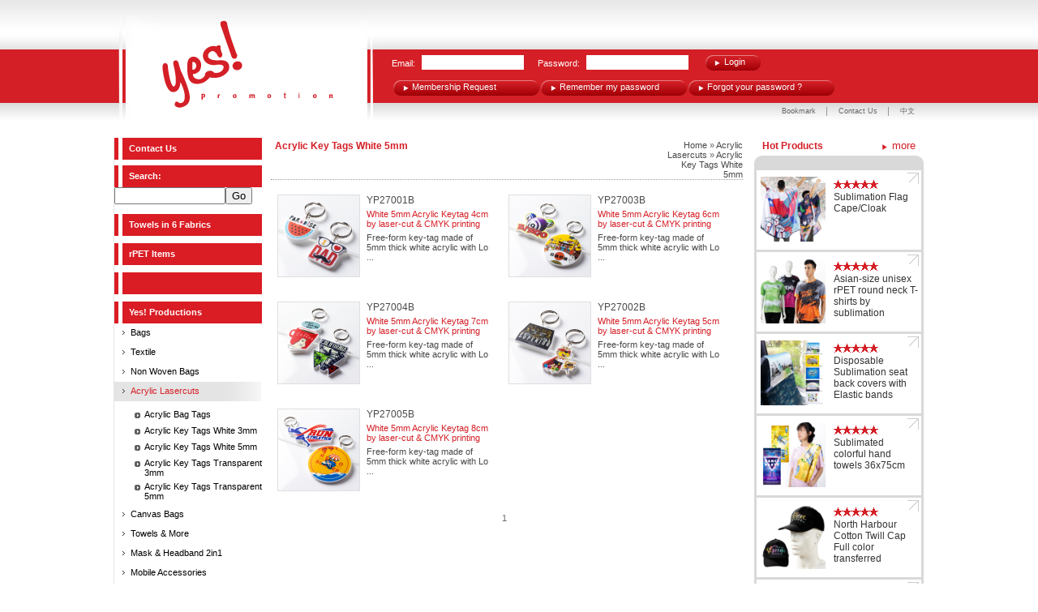

--- FILE ---
content_type: text/html
request_url: http://www.yespromotion.com/categories-538.html
body_size: 68804
content:
 <!DOCTYPE html PUBLIC "-//W3C//DTD XHTML 1.0 Transitional//EN" "http://www.w3.org/TR/xhtml1/DTD/xhtml1-transitional.dtd">
<html xmlns="http://www.w3.org/1999/xhtml">
<head>

<meta http-equiv="Content-Type" content="text/html; charset=utf-8" />
<title>Yes! Promotional Merchandise Express</title>
<link href="css/css.css" rel="stylesheet" type="text/css" />
<link href="css/main.css" rel="stylesheet" type="text/css" />
</head>

<body>
<div id="PageBody"><!--Top Start-->
	<div id="Top">
	<div id="Logo">
		<a href="index" class="Yeslogo" title="Yes! Sublimation Specialist"></a>
	</div>
	<!--Menu Start-->
	<div id="Menu">
		<script src="Scripts/AC_RunActiveContent.js" type="text/javascript"></script>
		<script type="text/javascript" src="js/runtime.js"></script>
		<script>
      swiffyobject = {"internedStrings":["::::::",":::::3f",":::::0h","::::0d30c","::::0d0d",":::::90b",":::::G","::::280D8M",":::::5d",":::::8b",":::::C",":::::2d",":::::Y",":::::T",":0x8h5n3v1s7p6k3k3s8h7p6l3t7m1s",":9w1s2z",":::::1j",":::::j",":::::m","htZmik2CCnnFnaCJk",":::::4p",":::::4j","Hi-Res. Pictures","New Items",":::::0c",":9w1s2z3k5m6l1s11c","Contact Us",":3v4s3t6l2s7p6l3k4w","dqkeA6Cqr","e7bAePbn6Cqr","About Us",":9u9s4s3t6l3k4w",":::::6p","lln8Ci7bLfe",":::::7v",":::::7d",":::::8v","::::280D3M",":::::8c"],"tags":[{"id":1,"height":149,"width":1,"data":"[data-uri]","type":8},{"bounds":[{"ymin":-220,"ymax":2760,"xmin":-106,"xmax":13754}],"id":2,"fillstyles":[{"transform":"08263424i::45184l6J0V","bitmap":1,"type":6}],"paths":[{"fill":0,"data":[":6J0Va:980ba860m:a:980Bc"]}],"flat":true,"type":1},{"id":2,"matrix":0,"type":3,"depth":1},{"id":3,"glyphs":[{"unicode":" ","data":"","advance":5120},{"unicode":"!","data":":910b890Na80b790ja00q:a0z790Jc:40U780la:10ua40t:a:10Uc","advance":4800},{"unicode":"-","data":":30o420Ga:10ra240f:a:10Rc","advance":8800},{"unicode":".","data":":30y850Ba:850ba90w:a:850Bc","advance":4950},{"unicode":"A","data":":950f160Ma10z310ga230E:a20z310Gc:70L30Qa420E890na10t:a60n150Da440f:a60n150da10u:a420E890Nc","advance":16040},{"unicode":"C","data":":450h160Ob40P:980B10eb50M10e00W80nb80I00j00O50xb20E50n20E290cb:40s40e410cb40e60n00o10xb80i70i10w30nb20m50d940b50db60h:80o0Mb10g0N20m30Cb20g0W70k40Db40d0U90i50Da:20Wa0N:b90J80i40W70nb50L90d80Z90db40J:70S50Cb40I60C40P00Kb70F10G90J40Rb30D30K30D700Bb:00O90c40Zb80c50K70j00Sb10g70G20p30Kb00i70C30t70Cb80m:90y70db10l70d40x00oa0o:a:50Wb60N30G50Z20Jb00L90B00X90Bc","advance":14910},{"unicode":"E","data":":00t890Na:890na810i:a:60Qa830G:a:530Ea830g:a:60Qa830G:a:080Da830g:a:60Qc","advance":12370},{"unicode":"F","data":":00t890Na:890na80s:a:170Ga470f:a:60Qa470F:a:200Da530g:a:60Qc","advance":12070},{"unicode":"H","data":":00t890Na:890na80s:a:290Ga430g:a:290ga80s:a:890Na80S:a:840ea430G:a:840Ec","advance":13950},{"unicode":"I","data":":70m890Na:20oa50s:a:850ka50S:a:20oa880e:a:20Oa50S:a:850Ka50s:a:20Oc","advance":8440},{"unicode":"L","data":":00t890Na:890na420i:a:60Qa440G:a:130Mc","advance":11980},{"unicode":"M","data":":00t890Na:890na50r:a:830La110d730ha80k:a140d730Ha:830la80s:a:890Na750B:a840C290ha970C290Hc","advance":15820},{"unicode":"N","data":":00t890Na:890na50r:a:320Ma060g320ma50x:a:890Na50R:a:160la440F160Lc","advance":13920},{"unicode":"O","data":":070h490Mb50v:550c80ob00m70o00m470db:930b10M490db20M50o540C50ob20V:540C50Ob20M60O20M490Db:900B00m470Db90l80O560c80Oc:J10Qb40O:840B20eb10M20e90U00ob20I30j00N80xb80D40n80D260cb:50r90d290cb80d40n80m30xb00i90i90u10ob80l20e850b20eb10p:870b10Eb50l10E70u20Ob90h70I90m20Xb90d60N90d300Cb:40R80D290Cb90D50N00N50Xb90H70I60U90Nb80L30E880B30Ec","advance":16390},{"unicode":"P","data":":940e190Mb40i:60o0nb10f0m90j40db50e60c20h30ib70b70e70b40mb:60f0S90kb0T30e70F10jb70D70d20L90fb50G0u50S0ua70P:a:950Ec:80S00Qa:890na80s:a:550Ea80s:b00p:50z80Cb50j90C20r60Kb20f20F70i60Nb40c50H40c40Rb:00M60D50Ub70D50H20M20Nb20G80D50P00Gb30I0W70V0Wc","advance":12300},{"unicode":"R","data":":310f190Mb00h:90m0lb90e0k20j00db20e40c50g40hb0v90d0v30kb:40h0U90mb0V40e70F60ib90D50d90K20fb00G0p40P0pa00T:a:620Ec:80S00Qa:890na80s:a:920Ea790b:a980d920ea70y:a600E510Fb20n50E30v30Pb10h90J10h700Bb:90K50D60Sb60D80G70L90Lb20G50D20P20Fb00I0R50V0Rc","advance":14880},{"unicode":"S","data":":020g160Ob30X:010D00lb80O90k80O060cb:30p60i50zb50i10j930b30nb80i0t60r30cb70h0m20p30cb90i0z80n30gb80d70d80d60nb:50k20J40rb30J90f870B90fb00M:780B10Eb80N10E10Z50Na0N:a:80xb30m90e20z90hb80l00c890b00cb00o:70y60Cb60j60C60r00Jb30g90E40k40Nb00d50H00d20Qb:00P40H90Xb40H90H00Y30Mb20H0U00T10Db80K0T20R40Cb10L80B90P10Hb80D30E80D60Nb:40J70i00Qb60i60F50y60Fb50n:840b80db80m70d30v90ka0n:a:40Wb10J40D20W40Gb10M00C880B00Cc","advance":14040},{"unicode":"U","data":":80q890Na:910hb:90p60c850bb50c60k60k80sb10g20g50q90jb40j70c40x70cb70m:00x50Cb30j50C00r10Kb10h00H70k00Tb50c10L50c830Ba:910Ha80S:a:060ib:90j0P30rb0Q30g60E00mb50D60f00L90ib50G20c20R20cb60J:10R30Cb60G30C00L80Ib90C70E50E70Lb0Q00G0Q10Sa:010Ic","advance":13990},{"unicode":"W","data":":20i890Na940c890na80u:a060c360La130c360la30v:a870c890Na40S:a110C500la110C500La10T:a080C380la130C380Lc","advance":20970},{"unicode":"Y","data":":0f890Na260e570ha:320fa80s:a:530Fa240e360Ha10U:a110D660fa070D660Fc","advance":15040},{"unicode":"a","data":":660h860Ea:110cb00G40e20O30ib20H80c10R80cb90K:70Q80Db80E90D80E50Nb:50H00e30Mb00e90D10m20Gb80f0S50r90Bb60k0J20t0Oc:990B580Eb10J:50T0rb40J0r90O30ca:10sa0j:b70i70C80r60Eb10i0T50p0Tb10f:70k0hb60e0h60i10cb20d0x50f60fb0v20d0v60ja:90bb40P0h070C0xb30N0p50X10fb10J50d50O40lb50E80g50E50tb:50o50j50yb50j00j60y00jb20h:30n0Ob10f0P80j90Cb00d0R30h80Db20d10C70f80Da:90ka70r:a:580Gb:80J30C10Rb30C30G60I90Kb40F70D10O60Fb80H0T60T0Tc","advance":12050},{"unicode":"b","data":":950f690Ib70n:30u40jb60f30j60f030cb:90u80H220cb90H20j50X20jb30G:00M0Nb80E0N80M00Ea:400Fb20g60E60o10Ib40h60C60p60Cc:100E870Ea:560oa60q:a0l20Eb90f80c00n10fb10g0v60p0vb20j:70r90Cb50h00D60o90Kb70f60G70j80Rb90c20K90c20Yb:770B40K290Db50K20O130C20Ob10K:00T20db90H10d80P60ja:560Ec","advance":12390},{"unicode":"c","data":":530f430Kb70X:970C60ob10O60o10O300db:70n00d70yb00d00k30k20rb20g20g30q80jb10j50c20v50cb50i:00r0Yb40h0Y80q00Ga:70Ta0J:b0U0q70E10db60C0w70G40db70D0x60J90cb90E0o60K0ob40P:40Y80Jb10I90J10I110Cb:80T30i150Cb20i80J20y80Jb70h:90q60cb10i60c70q30ja0j:a:90Tb70G90C90P60Fb30I70B90R70Bc","advance":11620},{"unicode":"d","data":":360f760Ib10g:10m0mb00f0m60m70da:410fb10G60e30O20ib20H50c20P50cb00O:80U30Jb80F40J80F030Cb:20T80h120Cb80h00K60x00Kc:70z800Ea:840db50G90C30N70Eb80F0S60O0Sb70I:70R00db10I00d90O60kb90F80g90J90rb10D10k10D30yb:730b80k270db70k40o170c40ob30j:10s90Cb80h90C90p90Ja:70ka80r:a:560Oc","advance":12390},{"unicode":"e","data":":390f930Ib00o:40v10hb30g10h40g90va400F:b0l20M20j10Vb90h90H00x90Hc:0j50Ob40X:930C10pb00O10p00O350db:770b60o280db60o00o340d00ob90j:80t70Bb90i70B40s70Fa:50Ta0J:b90D40d40P00ib60K50d00W50db60H:70O0Xb20G0X40L20Gb40E90D50H50Lb10C70G10C00Ra230h:a:20Jb:30X20L750Cb30L20M490C20Mc","advance":12700},{"unicode":"f","data":":800e660Ob70R:860B70jb90I60j90I050ca:70ca70L:a:80oa70l:a:590ia80r:a:590Ia330c:a:80Oa390C:a:80Cb:00N50e30Sb40e40E50q40Eb80c:80h0jb00e0i10h0ra0j:a:20Qb20D0H20I0Nb10E0F40K0Fc","advance":9740},{"unicode":"g","data":":350f790Ib40f:90l0ob40f0n90m80da:090fb90F30e10O50hb30H10c50P10cb30O:90U70Ib60F70I60F850Bb:80S90h020Cb90h40J40x40Jc:30C90Pb20I:50R00db30I90c80O00kb00G60g00K10rb10D40j10D80xb:30z80k080db70k40n170c40nb00l:80s30Cb70g40C20p20Ja:20jb:80f0O30lb0O50e00E40ib50C10d80I40fb30F0w90O0wb00J:00T0Zb00J70B60N50Da0J:a:20sb20h0w70p60cb40h0l30q0lb80z:970c30Mb90l30M90l170Da:900Ia60Q:a0L80db30G00D80M90Eb60F0T30P0Tc","advance":12390},{"unicode":"h","data":":50r560Oa:560oa80r:a:340Hb70g90E10p70Ib40h80C10p80Cb50g:20l0ub70d0t20g20fb0x80c30c60jb0i70f0i40na:360fa80r:a:250Gb:50T50I140Cb50I90J760B90Jb90I:30S10db40I10d20R40ka:630Ec","advance":11900},{"unicode":"i","data":":50q990Na:50sa20u:a:50Sc:00T820ca:170ka80r:a:170Kc","advance":4680},{"unicode":"l","data":":70r560Oa:560oa80r:a:560Oc","advance":4440},{"unicode":"m","data":":350g480Kb90I:60R10db80H10d60Q40ka:40La80R:a:170ka80r:a:340Hb70g90E50o70Ib70g80C40o80Cb10h:40l0vb30d0u60f40fb0u00d80b70jb0f60f0f00na:360fa80r:a:150Gb:00CT00FbT10C0E40Eb90g10F80o00Jb90g00D80o00Db10h:40l0vb30d0v60f50fb0u00d80b70jb0f70f0f90ma:360fa80r:a:250Gb:00T70H110Cb80H20K720B20Kb70J:10T30db40I20d80T80mb90C50H80K30Mb00H80D40S80Dc","advance":18860},{"unicode":"n","data":":480g480Kb90I:30S10db40I10d20R40ka:40La80R:a:170ka80r:a:340Hb70g90E10p70Ib40h80C10p80Cb50g:20l0ub70d0t20g20fb0x80c30c60jb0i70f0i40na:360fa80r:a:250Gb:50T50I140Cb50I90J760B90Jc","advance":11900},{"unicode":"o","data":":220f860Ib10o:60w60jb50h50j50h220cb:20u50H200cb60H70j60W70jb20O:70W80Jb50H90J50H190Cb:70U50h220Cb40h60J70w60Jc::20Pb70W:760C90ob00N80o00N310db:730b00n310db90m80o760c80ob50w:750c80Ob00n80O00n310Db:730B00N310Db00N90O750C90Oc","advance":12870},{"unicode":"p","data":":930f690Ib30n:20u00jb90f00j90f020cb:80t80H140cb80H60j50X60jb30G:00M0Mb80E0M80M90Da:330Fb50g70E70o20Ib20h50C30p50Cc:80d90Qb60J:90S30db40I20d90P50ja:70Ka80R:a:290oa80r:a:680Db30g00d40n90eb00g0s70o0sb00j:00s00Db90h10D50o50Kb10g80G00k00Sb90c30K90c90Xb:710B20K230Db30K30O150C30Oc","advance":12390},{"unicode":"r","data":":50r170Ka:170ka80r:a:930Gb50g10F60o90Ib10h90C80p90Cb40e:40i0eb90c0d10h0na0j:a:30Sb40D0G60F0Ib0V0C10G0Cb90H:40Q80cb60H70c80S70la:50Pc","advance":9530},{"unicode":"s","data":":660e440Kb70J:30S80bb70H70b30N40gb80E80d60H90jb90B10f90B00mb:00k20f60rb10f50g80t40kb30e0n80k0zb40f0l40j0ub80j0x60n80eb80c40c80c00jb:60h00G60lb00G00d40S00db00J:90T90Cb90J00D80S70Ja0J:a:10ub00g50c40q50fb30j90b70v90bb90u:460c80Ib60l80I60l10Yb:20L10G60Sb10G30G20T30Jb30D0J70J0Vb50F0L70K0Xb40I0V60M70Eb30D50C30D40Jb:80G10g70Kb10g00D40q00Db90i:20t70cb30j60c50q90ha0j:a:10Tb80F50C00Q90Eb30J0Y30T0Yc","advance":11290},{"unicode":"t","data":":90r380Na:210ca70L:a:80oa70l:a:940eb:30t90h950bb90h20i00z20ib90d:20k0Ib20f0I50k0Wa:90Pa0J:b0V0i20G0wb00E0m60I0mb90G:70K0Rb90C0S10F90Eb0X30D80B20Ib0D00E0D80Ma:090Ea880c:a:80Oa880C:a:210Cc","advance":9590},{"unicode":"u","data":":70q170Ka:250gb:80t80i160cb80i70j740b70jb50j:20s00Db70h00D20r50Ka:40la80r:a:170Ka80R:a:340hb50G90e10P70ib70H80c00P80cb20H:50L0Tb30D0T00G40Fb0Z30D40C30Jb0H10F0H60Na:360Fc","advance":11900},{"unicode":"w","data":":60h170Ka940b170ka30q:a850b610Ha870b610ha40q:a910b170Ka90R:a40S650ha860B650Ha50O:a790B650ha50T650Hc","advance":17600},{"unicode":"x","data":":40f170Ka320d600ea360D570ea90u:a190c290Da170c290da70w:a390D670Ea390d500Ea00V:a160C220da150C220Dc","advance":13480},{"unicode":"y","data":":10f170Ka450d630ja80T660da10t:a520f290Oa70S:a460C280ha430C280Hc","advance":13460}],"name":"Verdana","descent":4230,"emSquareSize":20480,"type":5,"ascent":15660},{"sharpness":0,"bounds":{"ymin":59,"ymax":347,"xmin":4,"xmax":1442},"id":4,"gridFit":0,"matrix":"#0","thickness":0,"records":[{"text":"#30","glyphs":"#28","height":320,"color":-16777216,"font":3,"y":320,"x":"#31"}],"type":6,"mode":0},{"bounds":[{"ymin":0,"ymax":700,"xmin":0,"xmax":2240}],"id":5,"fillstyles":[{"color":[-2875610],"type":1}],"paths":[{"fill":0,"data":[":::a:00ga40v:a:00Gc"]}],"flat":true,"type":1},{"id":6,"records":[{"id":5,"transform":"::::::","states":8,"depth":1}],"type":10,"actions":[{"events":512,"key":0,"actions":[{"frame":1,"type":129}]},{"events":256,"key":0,"actions":[{"frame":0,"type":129}]},{"events":2048,"key":0,"actions":[{"value":"about","type":305},{"value":"_self","type":305},{"method":0,"type":154}]}]},{"sharpness":0,"bounds":{"ymin":59,"ymax":347,"xmin":4,"xmax":1442},"id":7,"gridFit":0,"matrix":"#0","thickness":0,"records":[{"text":"#30","glyphs":"#28","height":320,"color":-2875610,"font":3,"y":320,"x":"#31"}],"type":6,"mode":0},{"id":8,"records":[{"id":7,"transform":"::::0d0d","states":15,"depth":1}],"type":10},{"sharpness":0,"bounds":{"ymin":28,"ymax":260,"xmin":1,"xmax":3862},"id":9,"gridFit":0,"matrix":"#0","thickness":0,"records":[{"text":"Yes! Promotional Merchandise Express","glyphs":"sek4CAntBBbdHdAKi9BkmjLeGkHegKXf3cFaJk:","height":200,"color":-2875610,"font":3,"y":200,"x":":3l9k4j9g0g1l5h1l5s1l9g5e1l7l0l5e0g9p9k5h4j7l0l7l5l5e4j9k0g6l8k5l5h9k4j"}],"type":6,"mode":0},{"tags":[{"id":9,"matrix":"#4","type":3,"depth":1},{"type":2}],"id":10,"frameCount":1,"type":7},{"tags":[{"id":8,"matrix":"#5","type":3,"depth":3},{"type":2},{"replace":true,"matrix":"#36","type":3,"depth":3},{"type":2},{"replace":true,"matrix":"#32","type":3,"depth":3},{"type":2},{"replace":true,"matrix":"#21","type":3,"depth":3},{"type":2},{"replace":true,"matrix":"#11","type":3,"depth":3},{"type":2},{"id":10,"ratio":5,"matrix":"#37","type":3,"depth":1},{"replace":true,"matrix":"#13","type":3,"depth":3},{"type":2},{"replace":true,"matrix":"::::567C3M","type":3,"depth":1},{"replace":true,"matrix":"#10","type":3,"depth":3},{"type":2},{"replace":true,"matrix":"::::853B3M","type":3,"depth":1},{"replace":true,"matrix":"#18","type":3,"depth":3},{"type":2},{"replace":true,"matrix":"::::40U3M","type":3,"depth":1},{"replace":true,"matrix":"#24","type":3,"depth":3},{"type":2},{"replace":true,"matrix":"::::27N3M","type":3,"depth":1},{"replace":true,"matrix":"#35","type":3,"depth":3},{"type":2},{"replace":true,"matrix":"::::13G3M","type":3,"depth":1},{"replace":true,"matrix":"#1","type":3,"depth":3},{"type":2},{"type":9,"actions":[{"type":7}]},{"replace":true,"matrix":":::::3M","type":3,"depth":1},{"replace":true,"matrix":"#2","type":3,"depth":3},{"type":2}],"id":11,"frameCount":12,"type":7},{"tags":[{"type":9,"actions":[{"type":7}]},{"id":4,"matrix":"#3","type":3,"depth":1},{"id":6,"matrix":":::::P","type":3,"depth":5},{"type":2},{"type":4,"depth":1},{"type":9,"actions":[{"type":7}]},{"id":11,"ratio":1,"matrix":0,"type":3,"depth":1},{"type":2}],"id":12,"frameCount":2,"type":7},{"id":12,"matrix":"::::0v6q","type":3,"depth":2},{"sharpness":0,"bounds":{"ymin":69,"ymax":346,"xmin":31,"xmax":846},"id":13,"gridFit":0,"matrix":"#0","thickness":0,"records":[{"text":"News","glyphs":"llnC","height":320,"color":-16777216,"font":3,"y":320,"x":"#15"}],"type":6,"mode":0},{"id":14,"records":[{"id":5,"transform":"::::::","states":8,"depth":1}],"type":10,"actions":[{"events":512,"key":0,"actions":[{"frame":1,"type":129}]},{"events":256,"key":0,"actions":[{"frame":0,"type":129}]},{"events":2048,"key":0,"actions":[{"value":"news","type":305},{"value":"_self","type":305},{"method":0,"type":154}]}]},{"sharpness":0,"bounds":{"ymin":69,"ymax":346,"xmin":31,"xmax":846},"id":15,"gridFit":0,"matrix":"#0","thickness":0,"records":[{"text":"News","glyphs":"llnC","height":320,"color":-2875610,"font":3,"y":320,"x":"#15"}],"type":6,"mode":0},{"id":16,"records":[{"id":15,"transform":"::::0d0d","states":15,"depth":1}],"type":10},{"sharpness":0,"bounds":{"ymin":28,"ymax":260,"xmin":9,"xmax":2802},"id":17,"gridFit":0,"matrix":"#0","thickness":0,"records":[{"text":"We Understand your Needs!","glyphs":"rfXqnHajaaPkHW0dHeC4Cll:Al4C","height":200,"color":-2875610,"font":3,"y":200,"x":":8s9k0g6n7l5l9k5h4j9g0l7l5l0g8k1l7l5h0g0o9k9k5l4j"}],"type":6,"mode":0},{"tags":[{"id":17,"matrix":"#4","type":3,"depth":1},{"type":2}],"id":18,"frameCount":1,"type":7},{"tags":[{"id":16,"matrix":":::::00c","type":3,"depth":3},{"type":2},{"replace":true,"matrix":":::::5w","type":3,"depth":3},{"type":2},{"replace":true,"matrix":":::::0q","type":3,"depth":3},{"type":2},{"replace":true,"matrix":":::::6j","type":3,"depth":3},{"type":2},{"replace":true,"matrix":":::::1d","type":3,"depth":3},{"type":2},{"id":18,"ratio":5,"matrix":"#7","type":3,"depth":1},{"replace":true,"matrix":":::::X","type":3,"depth":3},{"type":2},{"replace":true,"matrix":"::::562C8M","type":3,"depth":1},{"replace":true,"matrix":"#6","type":3,"depth":3},{"type":2},{"replace":true,"matrix":"::::845B8M","type":3,"depth":1},{"replace":true,"matrix":":::::k","type":3,"depth":3},{"type":2},{"replace":true,"matrix":"::::27U8M","type":3,"depth":1},{"replace":true,"matrix":"#9","type":3,"depth":3},{"type":2},{"replace":true,"matrix":"::::10N8M","type":3,"depth":1},{"replace":true,"matrix":"#8","type":3,"depth":3},{"type":2},{"replace":true,"matrix":"::::93F8M","type":3,"depth":1},{"replace":true,"matrix":"#1","type":3,"depth":3},{"type":2},{"type":9,"actions":[{"type":7}]},{"replace":true,"matrix":"::::y8M","type":3,"depth":1},{"replace":true,"matrix":"#2","type":3,"depth":3},{"type":2}],"id":19,"frameCount":12,"type":7},{"tags":[{"type":9,"actions":[{"type":7}]},{"id":13,"matrix":"#3","type":3,"depth":1},{"id":14,"matrix":"1217C:::gC","type":3,"depth":5},{"type":2},{"type":4,"depth":1},{"type":9,"actions":[{"type":7}]},{"id":19,"ratio":1,"matrix":":::::J","type":3,"depth":1},{"type":2}],"id":20,"frameCount":2,"type":7},{"id":20,"matrix":"::::80z6q","type":3,"depth":8},{"sharpness":0,"bounds":{"ymin":69,"ymax":346,"xmin":31,"xmax":1722},"id":21,"gridFit":0,"matrix":"#0","thickness":0,"records":[{"text":"#23","glyphs":"#33","height":320,"color":-16777216,"font":3,"y":320,"x":"#25"}],"type":6,"mode":0},{"id":22,"records":[{"id":5,"transform":"::::::","states":8,"depth":1}],"type":10,"actions":[{"events":512,"key":0,"actions":[{"frame":1,"type":129}]},{"events":256,"key":0,"actions":[{"frame":0,"type":129}]},{"events":2048,"key":0,"actions":[{"value":"newitems","type":305},{"value":"_self","type":305},{"method":0,"type":154}]}]},{"sharpness":0,"bounds":{"ymin":69,"ymax":346,"xmin":31,"xmax":1722},"id":23,"gridFit":0,"matrix":"#0","thickness":0,"records":[{"text":"#23","glyphs":"#33","height":320,"color":-2875610,"font":3,"y":320,"x":"#25"}],"type":6,"mode":0},{"id":24,"records":[{"id":23,"transform":"::::0d0d","states":15,"depth":1}],"type":10},{"sharpness":0,"bounds":{"ymin":28,"ymax":261,"xmin":20,"xmax":2884},"id":25,"gridFit":0,"matrix":"#0","thickness":0,"records":[{"text":"New Items Once a Fortnight!","glyphs":"lln8Ci7bLfe5CmrIbXtTgybbECBai5C","height":200,"color":-2875610,"font":3,"y":200,"x":":0o9k4p0g4h9g9k5s4j0g7o7l4j9k0g0l0g5k1l5h9g7l5e5l7l9g"}],"type":6,"mode":0},{"tags":[{"id":25,"matrix":"#4","type":3,"depth":1},{"type":2}],"id":26,"frameCount":1,"type":7},{"tags":[{"id":24,"matrix":"#5","type":3,"depth":3},{"type":2},{"replace":true,"matrix":"#34","type":3,"depth":3},{"type":2},{"replace":true,"matrix":"#20","type":3,"depth":3},{"type":2},{"replace":true,"matrix":"#16","type":3,"depth":3},{"type":2},{"replace":true,"matrix":"#38","type":3,"depth":3},{"type":2},{"id":26,"ratio":5,"matrix":"#37","type":3,"depth":1},{"replace":true,"matrix":"#12","type":3,"depth":3},{"type":2},{"replace":true,"matrix":"::::564C3M","type":3,"depth":1},{"replace":true,"matrix":"#6","type":3,"depth":3},{"type":2},{"replace":true,"matrix":"::::848B3M","type":3,"depth":1},{"replace":true,"matrix":"#17","type":3,"depth":3},{"type":2},{"replace":true,"matrix":"::::32U3M","type":3,"depth":1},{"replace":true,"matrix":"#9","type":3,"depth":3},{"type":2},{"replace":true,"matrix":"::::17N3M","type":3,"depth":1},{"replace":true,"matrix":"#8","type":3,"depth":3},{"type":2},{"replace":true,"matrix":"::::01G3M","type":3,"depth":1},{"replace":true,"matrix":"#1","type":3,"depth":3},{"type":2},{"type":9,"actions":[{"type":7}]},{"replace":true,"matrix":"::::o3M","type":3,"depth":1},{"replace":true,"matrix":"#2","type":3,"depth":3},{"type":2}],"id":27,"frameCount":12,"type":7},{"tags":[{"type":9,"actions":[{"type":7}]},{"id":21,"matrix":"#3","type":3,"depth":1},{"id":22,"matrix":"::::MW","type":3,"depth":5},{"type":2},{"type":4,"depth":1},{"type":9,"actions":[{"type":7}]},{"id":27,"ratio":1,"matrix":0,"type":3,"depth":1},{"type":2}],"id":28,"frameCount":2,"type":7},{"id":28,"matrix":"::::439d6q","type":3,"depth":14},{"sharpness":0,"bounds":{"ymin":68,"ymax":347,"xmin":31,"xmax":2542},"id":29,"gridFit":0,"matrix":"#0","thickness":0,"records":[{"text":"#22","glyphs":"#19","height":320,"color":-16777216,"font":3,"y":320,"x":"#14"}],"type":6,"mode":0},{"id":30,"records":[{"id":5,"transform":"::::::","states":8,"depth":1}],"type":10,"actions":[{"events":512,"key":0,"actions":[{"frame":1,"type":129}]},{"events":256,"key":0,"actions":[{"frame":0,"type":129}]},{"events":2048,"key":0,"actions":[{"value":"#","type":305},{"value":"_self","type":305},{"method":0,"type":154}]}]},{"sharpness":0,"bounds":{"ymin":68,"ymax":347,"xmin":31,"xmax":2542},"id":31,"gridFit":0,"matrix":"#0","thickness":0,"records":[{"text":"#22","glyphs":"#19","height":320,"color":-2875610,"font":3,"y":320,"x":"#14"}],"type":6,"mode":0},{"id":32,"records":[{"id":31,"transform":"::::0d0d","states":15,"depth":1}],"type":10},{"sharpness":0,"bounds":{"ymin":27,"ymax":260,"xmin":3,"xmax":2452},"id":33,"gridFit":0,"matrix":"#0","thickness":0,"records":[{"text":"Asset for Members Only!","glyphs":"d1c:Kl6Cygb4CkmfIcja5CmrBk9C","height":200,"color":-2875610,"font":3,"y":200,"x":":7m4j4j9k9g0g0g1l5h0g9p9k5s5l9k5h4j0g7o7l5e8k"}],"type":6,"mode":0},{"tags":[{"id":33,"matrix":"#4","type":3,"depth":1},{"type":2}],"id":34,"frameCount":1,"type":7},{"tags":[{"id":32,"matrix":"#5","type":3,"depth":3},{"type":2},{"replace":true,"matrix":"#34","type":3,"depth":3},{"type":2},{"replace":true,"matrix":"#20","type":3,"depth":3},{"type":2},{"replace":true,"matrix":"#16","type":3,"depth":3},{"type":2},{"replace":true,"matrix":"#38","type":3,"depth":3},{"type":2},{"id":34,"ratio":5,"matrix":"#7","type":3,"depth":1},{"replace":true,"matrix":"#12","type":3,"depth":3},{"type":2},{"replace":true,"matrix":"::::561C8M","type":3,"depth":1},{"replace":true,"matrix":"#6","type":3,"depth":3},{"type":2},{"replace":true,"matrix":"::::842B8M","type":3,"depth":1},{"replace":true,"matrix":"#17","type":3,"depth":3},{"type":2},{"replace":true,"matrix":"::::22U8M","type":3,"depth":1},{"replace":true,"matrix":"#9","type":3,"depth":3},{"type":2},{"replace":true,"matrix":"::::03N8M","type":3,"depth":1},{"replace":true,"matrix":"#8","type":3,"depth":3},{"type":2},{"replace":true,"matrix":"::::84F8M","type":3,"depth":1},{"replace":true,"matrix":"#1","type":3,"depth":3},{"type":2},{"type":9,"actions":[{"type":7}]},{"replace":true,"matrix":"::::5c8M","type":3,"depth":1},{"replace":true,"matrix":"#2","type":3,"depth":3},{"type":2}],"id":35,"frameCount":12,"type":7},{"tags":[{"type":9,"actions":[{"type":7}]},{"id":29,"matrix":"#3","type":3,"depth":1},{"id":30,"matrix":"629n:::gW","type":3,"depth":5},{"type":2},{"type":4,"depth":1},{"type":9,"actions":[{"type":7}]},{"id":35,"ratio":1,"matrix":0,"type":3,"depth":1},{"type":2}],"id":36,"frameCount":2,"type":7},{"id":36,"matrix":"::::059g6q","type":3,"depth":20},{"sharpness":0,"bounds":{"ymin":65,"ymax":347,"xmin":18,"xmax":1732},"id":37,"gridFit":0,"matrix":"#0","thickness":0,"records":[{"text":"#26","glyphs":"#29","height":320,"color":-16777216,"font":3,"y":320,"x":"#27"}],"type":6,"mode":0},{"id":38,"records":[{"id":5,"transform":"::::::","states":8,"depth":1}],"type":10,"actions":[{"events":512,"key":0,"actions":[{"frame":1,"type":129}]},{"events":256,"key":0,"actions":[{"frame":0,"type":129}]},{"events":2048,"key":0,"actions":[{"value":"contact","type":305},{"value":"_self","type":305},{"method":0,"type":154}]}]},{"sharpness":0,"bounds":{"ymin":65,"ymax":347,"xmin":18,"xmax":1732},"id":39,"gridFit":0,"matrix":"#0","thickness":0,"records":[{"text":"#26","glyphs":"#29","height":320,"color":-2875610,"font":3,"y":320,"x":"#27"}],"type":6,"mode":0},{"id":40,"records":[{"id":39,"transform":"::::0d0d","states":15,"depth":1}],"type":10},{"sharpness":0,"bounds":{"ymin":32,"ymax":260,"xmin":11,"xmax":2431},"id":41,"gridFit":0,"matrix":"#0","thickness":0,"records":[{"text":"On-Line Contact System","glyphs":"mr9BhrcGXe7bAePbn6CpxEaLf","height":200,"color":-2875610,"font":3,"y":200,"x":":7o7l1i1k5e7l9k0g0n1l7l9g0l4j9g0g7m8k4j9g9k"}],"type":6,"mode":0},{"tags":[{"id":41,"matrix":"#4","type":3,"depth":1},{"type":2}],"id":42,"frameCount":1,"type":7},{"tags":[{"id":40,"matrix":"#5","type":3,"depth":3},{"type":2},{"replace":true,"matrix":"#36","type":3,"depth":3},{"type":2},{"replace":true,"matrix":"#32","type":3,"depth":3},{"type":2},{"replace":true,"matrix":"#21","type":3,"depth":3},{"type":2},{"replace":true,"matrix":"#11","type":3,"depth":3},{"type":2},{"id":42,"ratio":5,"matrix":"#7","type":3,"depth":1},{"replace":true,"matrix":"#13","type":3,"depth":3},{"type":2},{"replace":true,"matrix":"::::563C8M","type":3,"depth":1},{"replace":true,"matrix":"#10","type":3,"depth":3},{"type":2},{"replace":true,"matrix":"::::847B8M","type":3,"depth":1},{"replace":true,"matrix":"#18","type":3,"depth":3},{"type":2},{"replace":true,"matrix":"::::30U8M","type":3,"depth":1},{"replace":true,"matrix":"#24","type":3,"depth":3},{"type":2},{"replace":true,"matrix":"::::13N8M","type":3,"depth":1},{"replace":true,"matrix":"#35","type":3,"depth":3},{"type":2},{"replace":true,"matrix":"::::97F8M","type":3,"depth":1},{"replace":true,"matrix":"#1","type":3,"depth":3},{"type":2},{"type":9,"actions":[{"type":7}]},{"replace":true,"matrix":"::::t8M","type":3,"depth":1},{"replace":true,"matrix":"#2","type":3,"depth":3},{"type":2}],"id":43,"frameCount":12,"type":7},{"tags":[{"type":9,"actions":[{"type":7}]},{"id":37,"matrix":"#3","type":3,"depth":1},{"id":38,"matrix":"::::g3D","type":3,"depth":5},{"type":2},{"type":4,"depth":1},{"type":9,"actions":[{"type":7}]},{"id":43,"ratio":1,"matrix":0,"type":3,"depth":1},{"type":2}],"id":44,"frameCount":2,"type":7},{"id":44,"matrix":"::::399j6q","type":3,"depth":26},{"type":2}],"fileSize":8465,"v":"7.2.0","backgroundColor":-1,"frameSize":{"ymin":0,"ymax":1000,"xmin":0,"xmax":13600},"as3":false,"frameCount":1,"frameRate":30,"version":9};
    </script>
    <div id="swiffycontainer" style="width: 680px; height: 50px">
    </div>
	</div>
	<script>
      	function addBookmark(address, title){
    if(document.all){ 
    	window.external.addFavorite(address,title); 
    }else if(window.sidebar){ 
      window.sidebar.addPanel(title, address, "") 
    }else{
    	alert('Please press ' + (navigator.userAgent.toLowerCase().indexOf('mac') != - 1 ? 'Command/Cmd' : 'CTRL') + ' + D bookmark the Yes! Promotion.');
    	return false;
    }
}
      //var stage = new swiffy.Stage(document.getElementById('swiffycontainer'),
          //swiffyobject, {  });
      //
      //stage.start();
    </script>
	<!--Menu End-->
	<!--LoginAfter Start-->
      <!--LoginAfter End-->
	<!--LoginBefore Start-->
	<div id="Login">
		<div class="LoginBefoerTop">
			<form action="member_login" method="post" enctype="multipart/form-data" id="login_form" name="login_form">
				<p class="Email">
					Email:
					<input name="email" type="text" value="" />
				</p>
				<p class="Password">
					Password:
					<input name="password" type="password" value="" onkeydown="KeyDown2(event);" />
				</p>
				<input name="sourceUrl" type="hidden" value="/categories-538.html" />
				<input name="remember_pw" id="remember_pw" type="hidden" value="0" />
			</form>
		<p class="Password">
		<a href="#" id="loginBtn" onclick="document.login_form.submit();" title="Login" class="BtnB">Login</a>
			<!--<form action="search" method="get" enctype="multipart/form-data" id="search_form2" name="search_form2">
				<p class="Search">
					Search:
					<input name="keyWord" type="text" onkeydown="KeyDown3(event);" />
				</p>
			</form>
			<p>
				<a href="#" onclick="document.search_form2.submit();" id="searchBtn2" title="Start Search" class="BtnA">GO</a>
			</p>-->
		</div>


		<div class="clear"></div>
		<div>
			<a href="member" title="Remember my password" class="BtnC">Membership Request</a>
			
			<a href="#" onclick="remember_pw();" title="Remember my password" class="BtnC">Remember my password</a>
			<a href="#" title="Forgot your password ?" onclick="forget();" class="BtnC">Forgot your password ? </a>
		</div>
	</div>
            <!--LoginBefore End-->
	<!--Language Start-->
	<div id="Language">
		<a href="#" title="Bookmark" rel="sidebar" onclick="addBookmark('http://www.yespromotion.com', 'Yes! Promotional Merchandise Express')">Bookmark</a>
		<span style="margin: 0 8px">│</span>
		<!--<a target="_blank" href="https://twitter.com/PromotionYes" title="Coupon">Twitter</a>
		<span style="margin: 0 8px">│</span>
		<a target="_blank" href="https://www.facebook.com/TWYesPromotion/" title="Coupon">Facebook</a>
		<span style="margin: 0 8px">│</span>-->
		<a target="_blank" href="http://www.yespromotion.com/contact" title="Contact Us">Contact Us </a>
		<span style="margin: 0 8px">│</span>
		<a href="http://tw.yespromotion.com" title="中文">中文</a>
		
	</div>
	<!--Language End-->
</div>
<script>

function KeyDown1(event)
{
    if (event.keyCode == 13)
    {
		document.search_form.submit();
        event.returnValue=false;
        event.cancel = true;
        //document.getElementById('searchBtn').click();
    }
}

function KeyDown2(event)
{
    if (event.keyCode == 13)
    {
        event.returnValue=false;
        event.cancel = true;
        login_submit();
    }
}

function KeyDown3(event)
{
    if (event.keyCode == 13)
    {
		document.search_form.submit();
        event.returnValue=false;
        event.cancel = true;
        //document.getElementById('searchBtn2').click();
		
    }
}

function search_submit(){
	var tar = document.getElementById('login_form');
}

function login_submit(){
	var tar = document.getElementById('login_form');
	if(tar.email.value == ''){
		alert('Please input your email!');
		tar.email.focus();
		return false;
	}
	if(tar.password.value == ''){
		alert('Please input your password!');
		tar.password.focus();
		return false;
	}
	tar.submit();
}

function forget(){
	var tar = document.getElementById('login_form');
	if(tar.email.value == ''){
		alert('Please input your email!');
		tar.email.focus();
		return false;
	}
	tar.action='member_forget';
	tar.submit();
}

function remember_pw(){
	var tar = document.getElementById('login_form');
	if(tar.email.value == ''){
		alert('Please input your email!');
		tar.email.focus();
		return false;
	}
	if(tar.password.value == ''){
		alert('Please input your password!');
		tar.password.focus();
		return false;
	}
	document.getElementById('remember_pw').value = 1;
	tar.submit();
}

function hire(){
	if(loginEvent == 1) window.location = "hires";
	else alert("Service for members only! Please login to have the access.");
}

var loginEvent = 0;
</script>	<!--Top End--> <!--Content Start-->
	<div id="Content"><!--Left Start-->
		<style>
.YesMenu-primary-before{
	width: 5px;
	background-color:white;
	height:100%;
	float:left;
	margin-right:8px;
}
.YesMenu-primary{
	width: 177px;
	background-color:#da1c24;
	color: white;
	line-height: 250%;
	padding-left:5px;
	font-weight: bolder;
/* 	border-left: 5px solid white; */
	float:left;
}
.YesMenu-Primary::before{
/* 	content: ' '; */
/* 	border-left: 5px solid red; */
/* 	background-color:white; */
/* 	width: 7px; */
}
</style>
<div id="Left">
	<a href="contact" target="_self"><div class="YesMenu-primary"><div class="YesMenu-primary-before">&nbsp;</div>Contact Us</div></a>
		<p>&nbsp;</p>
	<form action="http://www.yespromotion.com/search" method="get" enctype="multipart/form-data" id="search_form3" name="search_form3">
				<div id="YesMenu">
					<div class="YesMenu-primary"><div class="YesMenu-primary-before">&nbsp;</div>Search:</div>
					<div>&nbsp;</div>
					<input name="keyWord" type="text" size="15" onkeydown="KeyDown3(event);" /><input type="submit" value="Go">
					<div>&nbsp;</div>
			
			</form>

			
		 
		<a href="http://www.yespromotion.com/newsview-217.html" target="_blank"><div class="YesMenu-primary"><div class="YesMenu-primary-before">&nbsp;</div>Towels in 6 Fabrics</div></a>
		<div>&nbsp;</div>
		 
		<a href="http://www.yespromotion.com/search.php?keyWord=rPET" target="_blank"><div class="YesMenu-primary"><div class="YesMenu-primary-before">&nbsp;</div>rPET Items</div></a>
		<div>&nbsp;</div>
		 
		<a href="" target="_blank"><div class="YesMenu-primary"><div class="YesMenu-primary-before">&nbsp;</div></div></a>
		<div>&nbsp;</div>
			
	
					<div class="YesMenu-primary"><div class="YesMenu-primary-before">&nbsp;</div>Yes! Productions</div>		<p> <a href="categories-17.html" 
					 > <span>
			Bags			</span></a> </p>
		<div>
			<ul style="display:none">
								<li id="li544"><a  href="categories-544.html"  >
					Insulation Bags					</a></li>
								<li id="li541"><a  href="categories-541.html"  >
					rPET Bags					</a></li>
								<li id="li454"><a  href="categories-454.html"  >
					Drink Carry Bags					</a></li>
								<li id="li448"><a  href="categories-448.html"  >
					Makeup & Pencil Case					</a></li>
								<li id="li446"><a  href="categories-446.html"  >
					Drawstring Backpacks					</a></li>
								<li id="li453"><a  href="categories-453.html"  >
					Shopping Bags					</a></li>
								<li id="li447"><a  href="categories-447.html"  >
					Drawstring Gift Bags					</a></li>
								<li id="li445"><a  href="categories-445.html"  >
					Wine Bag					</a></li>
							</ul>
		</div>
				<p> <a href="categories-111.html" 
					 > <span>
			Textile			</span></a> </p>
		<div>
			<ul style="display:none">
								<li id="li112"><a  href="categories-112.html"  >
					Bandanas Sublimation					</a></li>
								<li id="li546"><a  href="categories-546.html"  >
					rPET Volunteer Vests					</a></li>
								<li id="li151"><a  href="categories-151.html"  >
					Volunteer Vests					</a></li>
								<li id="li528"><a  href="categories-528.html"  >
					Hats & Caps					</a></li>
								<li id="li464"><a  href="categories-464.html"  >
					TC Scarves & Bandanas					</a></li>
								<li id="li130"><a  href="categories-130.html"  >
					Chiffon Scarves					</a></li>
								<li id="li519"><a  href="categories-519.html"  >
					Head Bands					</a></li>
								<li id="li183"><a  href="categories-183.html"  >
					Kitchen Textile					</a></li>
								<li id="li153"><a  href="categories-153.html"  >
					Shirts & Jerseys					</a></li>
								<li id="li253"><a  href="categories-253.html"  >
					Interior Decoration					</a></li>
							</ul>
		</div>
				<p> <a href="categories-529.html" 
					 > <span>
			Non Woven Bags			</span></a> </p>
		<div>
			<ul style="display:none">
								<li id="li531"><a  href="categories-531.html"  >
					Full Color Shoulder Bags					</a></li>
								<li id="li530"><a  href="categories-530.html"  >
					Full Color Tote Bags					</a></li>
							</ul>
		</div>
				<p> <a href="categories-231.html" 
					class='Doing' > <span>
			Acrylic Lasercuts			</span></a> </p>
		<div>
			<ul style="display:block">
								<li id="li234"><a  href="categories-234.html"  >
					Acrylic Bag Tags					</a></li>
								<li id="li232"><a  href="categories-232.html"  >
					Acrylic Key Tags White 3mm					</a></li>
								<li id="li538"><a  href="categories-538.html"  >
					Acrylic Key Tags White 5mm					</a></li>
								<li id="li539"><a  href="categories-539.html"  >
					Acrylic Key Tags Transparent 3mm					</a></li>
								<li id="li540"><a  href="categories-540.html"  >
					Acrylic Key Tags Transparent 5mm					</a></li>
							</ul>
		</div>
				<p> <a href="categories-533.html" 
					 > <span>
			Canvas Bags			</span></a> </p>
		<div>
			<ul style="display:none">
								<li id="li536"><a  href="categories-536.html"  >
					Canvas Should Bags					</a></li>
								<li id="li535"><a  href="categories-535.html"  >
					A4 Canvas Bags					</a></li>
								<li id="li534"><a  href="categories-534.html"  >
					Canvas Totes					</a></li>
							</ul>
		</div>
				<p> <a href="categories-223.html" 
					 > <span>
			Towels & More			</span></a> </p>
		<div>
			<ul style="display:none">
								<li id="li554"><a  href="categories-554.html"  >
					Cotton + T Double-Layer Towels					</a></li>
								<li id="li553"><a  href="categories-553.html"  >
					Suede Double-Sided Fleece Towel					</a></li>
								<li id="li551"><a  href="categories-551.html"  >
					rPET Fabric Towel					</a></li>
								<li id="li543"><a  href="categories-543.html"  >
					Towels with a Pocket					</a></li>
								<li id="li537"><a  href="categories-537.html"  >
					Plush Towels					</a></li>
								<li id="li532"><a  href="categories-532.html"  >
					Rally Towels					</a></li>
								<li id="li442"><a  href="categories-442.html"  >
					Cooling Towels					</a></li>
								<li id="li224"><a  href="categories-224.html"  >
					Microfiber Towels					</a></li>
								<li id="li320"><a  href="categories-320.html"  >
					Cleaning Cloth					</a></li>
								<li id="li274"><a  href="categories-274.html"  >
					Microfiber Towels (Logo Double Sides)					</a></li>
								<li id="li225"><a  href="categories-225.html"  >
					Microfiber Toweling Items					</a></li>
							</ul>
		</div>
				<p> <a href="categories-506.html" 
					 > <span>
			Mask & Headband 2in1 			</span></a> </p>
		<div>
			<ul style="display:none">
								<li id="li509"><a  href="categories-509.html"  >
					Moisture wicking fabric					</a></li>
								<li id="li508"><a  href="categories-508.html"  >
					Cooling Yarns					</a></li>
							</ul>
		</div>
				<p> <a href="categories-100.html" 
					 > <span>
			Mobile Accessories			</span></a> </p>
		<div>
			<ul style="display:none">
								<li id="li101"><a  href="categories-101.html"  >
					Screen Cleaners					</a></li>
								<li id="li230"><a  href="categories-230.html"  >
					Tablet Accessories					</a></li>
							</ul>
		</div>
				<p> <a href="categories-172.html" 
					 > <span>
			Flags & Banners			</span></a> </p>
		<div>
			<ul style="display:none">
								<li id="li527"><a  href="categories-527.html"  >
					Hand-Held Flags					</a></li>
								<li id="li463"><a  href="categories-463.html"  >
					Party Banners & Flags					</a></li>
								<li id="li462"><a  href="categories-462.html"  >
					Door Curtains					</a></li>
								<li id="li182"><a  href="categories-182.html"  >
					Off-Ground Banners					</a></li>
							</ul>
		</div>
				<p> <a href="categories-19.html" 
					 > <span>
			Desktop			</span></a> </p>
		<div>
			<ul style="display:none">
								<li id="li148"><a  href="categories-148.html"  >
					Mousepads/Placemats					</a></li>
							</ul>
		</div>
				<p> <a href="categories-330.html" 
					 > <span>
			Home Accessories			</span></a> </p>
		<div>
			<ul style="display:none">
								<li id="li552"><a  href="categories-552.html"  >
					Miniature Cushions					</a></li>
								<li id="li457"><a  href="categories-457.html"  >
					Blankets					</a></li>
								<li id="li439"><a  href="categories-439.html"  >
					Hanging Scrolls					</a></li>
								<li id="li342"><a  href="categories-342.html"  >
					Table Cloths					</a></li>
								<li id="li335"><a  href="categories-335.html"  >
					Cushion & Pillow Covers					</a></li>
								<li id="li333"><a  href="categories-333.html"  >
					Tissue box covers					</a></li>
								<li id="li341"><a  href="categories-341.html"  >
					Sublimation Mugs					</a></li>
							</ul>
		</div>
				<p> <a href="categories-18.html" 
					 > <span>
			Badge Holders			</span></a> </p>
		<div>
			<ul style="display:none">
								<li id="li204"><a  href="categories-204.html"  >
					Sublimation Lanyards					</a></li>
							</ul>
		</div>
				<p> <a href="categories-276.html" 
					 > <span>
			Sports & Festivals			</span></a> </p>
		<div>
			<ul style="display:none">
								<li id="li334"><a  href="categories-334.html"  >
					Team Scarves					</a></li>
								<li id="li279"><a  href="categories-279.html"  >
					Sports Fans					</a></li>
							</ul>
		</div>
				<p> <a href="categories-215.html" 
					 > <span>
			Felt Products			</span></a> </p>
		<div>
			<ul style="display:none">
								<li id="li226"><a  href="categories-226.html"  >
					Felt Bags/Pouches					</a></li>
								<li id="li216"><a  href="categories-216.html"  >
					Felt Keychains					</a></li>
								<li id="li218"><a  href="categories-218.html"  >
					Felt Mats					</a></li>
								<li id="li217"><a  href="categories-217.html"  >
					Felt Placemats					</a></li>
							</ul>
		</div>
				<p> <a href="categories-26.html" 
					 > <span>
			Convenience & Comfort			</span></a> </p>
		<div>
			<ul style="display:none">
								<li id="li346"><a  href="categories-346.html"  >
					Flannel Handkerchiefs					</a></li>
								<li id="li80"><a  href="categories-80.html"  >
					Personal Care					</a></li>
								<li id="li78"><a  href="categories-78.html"  >
					Cup Sleeves/Can Holders					</a></li>
							</ul>
		</div>
				<p> <a href="categories-25.html" 
					 > <span>
			Travel & Outdoors			</span></a> </p>
		<div>
			<ul style="display:none">
								<li id="li548"><a  href="categories-548.html"  >
					Picnic Mats					</a></li>
								<li id="li116"><a  href="categories-116.html"  >
					Travel Partners					</a></li>
							</ul>
		</div>
				<p> <a href="categories-20.html" 
					 > <span>
			Keychains			</span></a> </p>
		<div>
			<ul style="display:none">
								<li id="li549"><a  href="categories-549.html"  >
					rPET Webbing Keychains					</a></li>
								<li id="li99"><a  href="categories-99.html"  >
					Webbing Keychains					</a></li>
							</ul>
		</div>
				<p> <a href="categories-144.html" 
					 > <span>
			Packing & Accessories			</span></a> </p>
		<div>
			<ul style="display:none">
								<li id="li150"><a  href="categories-150.html"  >
					Vinyl (PVC) Pouches					</a></li>
								<li id="li145"><a  href="categories-145.html"  >
					Velvet Pouches					</a></li>
								<li id="li171"><a  href="categories-171.html"  >
					Boxes & Backing Cards					</a></li>
							</ul>
		</div>
				<p> <a href="categories-128.html" 
					 > <span>
			Wristbands			</span></a> </p>
		<div>
			<ul style="display:none">
								<li id="li129"><a  href="categories-129.html"  >
					Webbing Wristbands					</a></li>
							</ul>
		</div>
								<div>&nbsp;</div>
		<div class="YesMenu-primary"><div class="YesMenu-primary-before">&nbsp;</div>Popular keywords</div>
		 
		<p><a href="http://www.yespromotion.com/search.php?keyWord=rPET" target="_self"><span>rPET Items</span></a></p>
		
		 
		<p><a href="http://www.yespromotion.com/search.php?keyWord=bandana" target="_self"><span>Bandana (Headnecker)</span></a></p>
		
		 
		<p><a href="http://www.yespromotion.com/search.php?keyWord=cleaning+cloth" target="_self"><span>Cleaning Cloth</span></a></p>
		
		 
		<p><a href="http://www.yespromotion.com/search.php?keyWord=sports+towels" target="_self"><span>Sports Towels</span></a></p>
		
		 
		<p><a href="http://www.yespromotion.com/search.php?keyWord=Volunteer+Vests" target="_self"><span>Volunteer Vests</span></a></p>
		
		 
		<p><a href="http://www.yespromotion.com/search.php?keyWord=Chiffon+Scarves" target="_self"><span>Chiffon Scarves</span></a></p>
		
		 
		<p><a href="http://www.yespromotion.com/search.php?keyWord=Coaster" target="_self"><span>Coaster</span></a></p>
		
		 
		<p><a href="http://www.yespromotion.com/search.php?keyWord=A4+Bag" target="_self"><span>A4 Bag</span></a></p>
		
		 
		<p><a href="http://www.yespromotion.com/search.php?keyWord=Low+Price" target="_self"><span>Low Price</span></a></p>
		
		 
		<p><a href="http://www.yespromotion.com/search.php?keyWord=Cheering+UP" target="_self"><span>Cheering UP</span></a></p>
		
		 
		<p><a href="http://www.yespromotion.com/search.php?keyWord=shopping+bag" target="_self"><span>Shopping Bag</span></a></p>
		
		 
		<p><a href="http://www.yespromotion.com/search.php?keyWord=T-shirts+by+sublimation" target="_self"><span>Full Color T-shirts</span></a></p>
		
						</div>
	<div class="clear"></div>
	<div id="NPMemu">
		<div class="logo"><a href="http://www.northpeak.com.tw/" target="_blank"><img src="images/logoNp.gif"/></a></div>
		<div class="logo"><a href="http://tw.yespromotion.com/" target="_blank"><img src="images/tw_logo.gif"/></a></div>
			</div>
<!-- 	<div id="NPMenu"> <a href="http://www.yespromotion.tw/index" target="_blank"><img width="167" height="82" src="images/yestw.jpg" border="0" /></a> </div> -->
</div>
<script language="JavaScript">
<!--//BEGIN Script
/*function spray_menu(sprayId){
	
	for(var i=1;i<=30;i++){
		if(i==sprayId){
			document.getElementById("ul"+i).style.display="block";
			document.getElementById("p"+i).className="Doing";
		}else{
			document.getElementById("ul"+i).style.display="none";
			document.getElementById("p"+i).className="";
		}
	}
}
function spray_smenu(sprayId){
	
	for(var i=1;i<=30;i++){
		if(i==sprayId){
			document.getElementById("li"+i).style.display="block";
			document.getElementById("lia"+i).className="Doing";
		}else{
			document.getElementById("li"+i).style.display="none";
			document.getElementById("lia"+i).className="";
		}
	}
}*/
//-->
</script>		<!--Left End--> <!--Main Start-->
				<div id="Main">
			<div id="Mainheading">
				<h1><span class="red">
					Acrylic Key Tags White 5mm					</span></h1>
				<span class="path"><a href="index">Home</a> »
								<a
	href="categories-231.html">
				Acrylic Lasercuts				</a>» <a href="categories-538.html">
				Acrylic Key Tags White 5mm				</a>
								</span></div>
			<!--Ctegories start-->
			<div id="Ctegories"><!--Goods start-->
				<div class="GoodsAll">
										<div class="Goods" style="height:122px;" onMouseOver="this.className='GoodsHover'"
	onclick="location='products-1435.html'"
	onMouseOut="this.className='Goods'"><a
	href="products-1435.html">
												<img src="upload/images/products/pf_1435_2_1021.jpg?>"
	class="pic2" />
												</a>
						<h1><a href="products-1435.html">
							YP27001B							</a>
													</h1>
						<h2><a href="products-1435.html">
							White 5mm Acrylic Keytag 4cm by laser-cut & CMYK printing										</a></h2>
						<h3><a href="products-1435.html"
	style="color: #494949; text-decoration: none;">
							Free-form key-tag made of 5mm thick white acrylic with Lo							...							</a></h3>
					</div>
										<div class="Goods" style="height:122px;" onMouseOver="this.className='GoodsHover'"
	onclick="location='products-1449.html'"
	onMouseOut="this.className='Goods'"><a
	href="products-1449.html">
												<img src="upload/images/products/pf_1449_2_1021.jpg?>"
	class="pic2" />
												</a>
						<h1><a href="products-1449.html">
							YP27003B							</a>
													</h1>
						<h2><a href="products-1449.html">
							White 5mm Acrylic Keytag 6cm by laser-cut & CMYK printing										</a></h2>
						<h3><a href="products-1449.html"
	style="color: #494949; text-decoration: none;">
							Free-form key-tag made of 5mm thick white acrylic with Lo							...							</a></h3>
					</div>
										<div class="Goods" style="height:122px;" onMouseOver="this.className='GoodsHover'"
	onclick="location='products-1453.html'"
	onMouseOut="this.className='Goods'"><a
	href="products-1453.html">
												<img src="upload/images/products/pf_1453_2_1021.jpg?>"
	class="pic2" />
												</a>
						<h1><a href="products-1453.html">
							YP27004B							</a>
													</h1>
						<h2><a href="products-1453.html">
							White 5mm Acrylic Keytag 7cm by laser-cut & CMYK printing										</a></h2>
						<h3><a href="products-1453.html"
	style="color: #494949; text-decoration: none;">
							Free-form key-tag made of 5mm thick white acrylic with Lo							...							</a></h3>
					</div>
										<div class="Goods" style="height:122px;" onMouseOver="this.className='GoodsHover'"
	onclick="location='products-1440.html'"
	onMouseOut="this.className='Goods'"><a
	href="products-1440.html">
												<img src="upload/images/products/pf_1440_2_1021.jpg?>"
	class="pic2" />
												</a>
						<h1><a href="products-1440.html">
							YP27002B							</a>
													</h1>
						<h2><a href="products-1440.html">
							White 5mm Acrylic Keytag 5cm by laser-cut & CMYK printing										</a></h2>
						<h3><a href="products-1440.html"
	style="color: #494949; text-decoration: none;">
							Free-form key-tag made of 5mm thick white acrylic with Lo							...							</a></h3>
					</div>
										<div class="Goods" style="height:122px;" onMouseOver="this.className='GoodsHover'"
	onclick="location='products-1459.html'"
	onMouseOut="this.className='Goods'"><a
	href="products-1459.html">
												<img src="upload/images/products/pf_1459_2_1021.jpg?>"
	class="pic2" />
												</a>
						<h1><a href="products-1459.html">
							YP27005B							</a>
													</h1>
						<h2><a href="products-1459.html">
							White 5mm Acrylic Keytag 8cm by laser-cut & CMYK printing										</a></h2>
						<h3><a href="products-1459.html"
	style="color: #494949; text-decoration: none;">
							Free-form key-tag made of 5mm thick white acrylic with Lo							...							</a></h3>
					</div>
									</div>
				<!--Goods End--> <!--page Start-->
				<div id="page">
				
				1						
				</div>
				<!--page End--></div>
		</div>
		<!--Ctegories End--> <!--HotPro Start-->
		<div id="HotPro">
	<h1><span class="red">Hot Products</span></h1>
	<a href="hotproducts" class="more03">more</a>
	<div class="sub">
				<div class="con"> <a href="products-630.html" title="Sublimation Flag Cape/Cloak">
						<img src="upload/images/products/pf_630_2_1021.jpg?>" class="pic"/>
						</a>
			<div class="start">
								<em></em>
								<em></em>
								<em></em>
								<em></em>
								<em></em>
							</div>
			<p style="font-size:12px;font-weight:normal;"><a href="products-630.html">
				Sublimation Flag Cape/Cloak				</a></p>
		</div>
				<div class="con"> <a href="products-6055.html" title="Asian-size unisex rPET round neck T-shirts by sublimation">
						<img src="upload/images/products/pf_6055_2_1021.jpg?>" class="pic"/>
						</a>
			<div class="start">
								<em></em>
								<em></em>
								<em></em>
								<em></em>
								<em></em>
							</div>
			<p style="font-size:12px;font-weight:normal;"><a href="products-6055.html">
				Asian-size unisex rPET round neck T-shirts by sublimation				</a></p>
		</div>
				<div class="con"> <a href="products-2372.html" title="Disposable Sublimation seat back covers with Elastic bands">
						<img src="upload/images/products/pf_2372_2_1021.jpg?>" class="pic"/>
						</a>
			<div class="start">
								<em></em>
								<em></em>
								<em></em>
								<em></em>
								<em></em>
							</div>
			<p style="font-size:12px;font-weight:normal;"><a href="products-2372.html">
				Disposable Sublimation seat back covers with Elastic bands				</a></p>
		</div>
				<div class="con"> <a href="products-959.html" title="Sublimated colorful hand towels 36x75cm">
						<img src="upload/images/products/pf_959_2_1021.jpg?>" class="pic"/>
						</a>
			<div class="start">
								<em></em>
								<em></em>
								<em></em>
								<em></em>
								<em></em>
							</div>
			<p style="font-size:12px;font-weight:normal;"><a href="products-959.html">
				Sublimated colorful hand towels 36x75cm				</a></p>
		</div>
				<div class="con"> <a href="products-5393.html" title="North Harbour Cotton Twill Cap Full color transferred">
						<img src="upload/images/products/pf_5393_2_1483.jpg?>" class="pic"/>
						</a>
			<div class="start">
								<em></em>
								<em></em>
								<em></em>
								<em></em>
								<em></em>
							</div>
			<p style="font-size:12px;font-weight:normal;"><a href="products-5393.html">
				North Harbour Cotton Twill Cap Full color transferred				</a></p>
		</div>
				<div class="con"> <a href="products-435.html" title="3-in-1 Notebook Mouse Pads">
						<img src="upload/images/products/pf_435_2_1021.jpg?>" class="pic"/>
						</a>
			<div class="start">
								<em></em>
								<em></em>
								<em></em>
								<em></em>
								<em></em>
							</div>
			<p style="font-size:12px;font-weight:normal;"><a href="products-435.html">
				3-in-1 Notebook Mouse Pads				</a></p>
		</div>
				<div class="con"> <a href="products-3146.html" title="Sublimation Foldable Shopping Bag with long handles in a pocket-size bag">
						<img src="upload/images/products/pf_3146_2_2.jpg?>" class="pic"/>
						</a>
			<div class="start">
								<em></em>
								<em></em>
								<em></em>
								<em></em>
								<em></em>
							</div>
			<p style="font-size:12px;font-weight:normal;"><a href="products-3146.html">
				Sublimation Foldable Shopping Bag with long handles in a pocket-size bag				</a></p>
		</div>
				<div class="con"> <a href="products-1849.html" title="Pair of sublimation oversleeves">
						<img src="upload/images/products/pf_1849_2_1021.jpg?>" class="pic"/>
						</a>
			<div class="start">
								<em></em>
								<em></em>
								<em></em>
								<em></em>
								<em></em>
							</div>
			<p style="font-size:12px;font-weight:normal;"><a href="products-1849.html">
				Pair of sublimation oversleeves				</a></p>
		</div>
				<div class="con"> <a href="products-2569.html" title="Standard Sublimation Sports Fan Scarf">
						<img src="upload/images/products/pf_2569_2_1021.jpg?>" class="pic"/>
						</a>
			<div class="start">
								<em></em>
								<em></em>
								<em></em>
								<em></em>
								<em></em>
							</div>
			<p style="font-size:12px;font-weight:normal;"><a href="products-2569.html">
				Standard Sublimation Sports Fan Scarf				</a></p>
		</div>
				<div class="con"> <a href="products-5717.html" title="Non-woven shoulder bag 36x33cm full color by sublimation">
						<img src="upload/images/products/pf_5717_2_1021.jpg?>" class="pic"/>
						</a>
			<div class="start">
								<em></em>
								<em></em>
								<em></em>
								<em></em>
								<em></em>
							</div>
			<p style="font-size:12px;font-weight:normal;"><a href="products-5717.html">
				Non-woven shoulder bag 36x33cm full color by sublimation				</a></p>
		</div>
				<div class="con"> <a href="products-358.html" title="Multi-Functional Headneckers (Seamless Bandanas)">
						<img src="upload/images/products/pf_358_2_1021.jpg?>" class="pic"/>
						</a>
			<div class="start">
								<em></em>
								<em></em>
								<em></em>
								<em></em>
								<em></em>
							</div>
			<p style="font-size:12px;font-weight:normal;"><a href="products-358.html">
				Multi-Functional Headneckers (Seamless Bandanas)				</a></p>
		</div>
				<div class="con"> <a href="products-437.html" title="Anti-Static Microfiber Cleaning Cloth 15 x 15cm">
						<img src="upload/images/products/pf_437_2_1021.jpg?>" class="pic"/>
						</a>
			<div class="start">
								<em></em>
								<em></em>
								<em></em>
								<em></em>
								<em></em>
							</div>
			<p style="font-size:12px;font-weight:normal;"><a href="products-437.html">
				Anti-Static Microfiber Cleaning Cloth 15 x 15cm				</a></p>
		</div>
				<div class="clear"></div>
	</div>
</div>		<!--HotPro End--></div>
	<!--Main End--></div>
<!--Content End-->
</div>
<!--Bottom Start-->
  <div id="Bottom">
     <div class="Link">
         <a href="about">About Us</a>   │    
         <a href="news">News</a>   │   
         <a href="newitems">New Items</a>    │  
         <a href="https://www.northpeak.tw/" target="_blank">Mobile Version</a>    │  
         <a href="contact">Contact Us</a> 
      </div>
     <div class="footer">
       <div class="logo"><img src="images/BottomLogo.gif" /></div>
       <p>Copyright 2019~2020 Yes Promotion Co., Ltd.  All rights reserved. <br/>
     Compatible: Windows XP . Internet Explorer 6.0 / 7.0 . Safari . Firefox3.0 . Mac 1024*768 pix<br/>
     Customer Service: Call (886) 2 26324076 or E-mail to: <a href="mailto:sales@yespromotion.com">sales@yespromotion.com</a></p>
     <!--<span>.5</span>-->
     <div class="clear"></div>
     </div>
  </div>
<!-- Global site tag (gtag.js) - Google Analytics -->
<script async src="https://www.googletagmanager.com/gtag/js?id=UA-9231607-1"></script>
<script>
  window.dataLayer = window.dataLayer || [];
  function gtag(){dataLayer.push(arguments);}
  gtag('js', new Date());

  gtag('config', 'UA-9231607-1');
</script>

<!-- Global site tag (gtag.js) - Google Analytics -->
<script async src="https://www.googletagmanager.com/gtag/js?id=G-GVDNSYW19X"></script>
<script>
  window.dataLayer = window.dataLayer || [];
  function gtag(){dataLayer.push(arguments);}
  gtag('js', new Date());

  gtag('config', 'G-GVDNSYW19X');
</script>
	
<!-- Global site tag (gtag.js) - Google Ads: 1013675013 -->
<script async src="https://www.googletagmanager.com/gtag/js?id=AW-1013675013"></script>
<script>
  window.dataLayer = window.dataLayer || [];
  function gtag(){dataLayer.push(arguments);}
  gtag('js', new Date());

  gtag('config', 'AW-1013675013');
</script>
<!-- Google 再营销代码 -->

<script type="text/javascript">
/* <![CDATA[ */
var google_conversion_id = 1013675013;
var google_custom_params = window.google_tag_params;
var google_remarketing_only = true;
/* ]]> */
</script>
<script type="text/javascript" src="//www.googleadservices.com/pagead/conversion.js">
</script>
<noscript>
<div style="display:inline;">
<img height="1" width="1" style="border-style:none;" alt="" src="//googleads.g.doubleclick.net/pagead/viewthroughconversion/1013675013/?guid=ON&amp;script=0"/>
</div>
</noscript>
<!-- Facebook Pixel Code -->
<script>
  !function(f,b,e,v,n,t,s)
  {if(f.fbq)return;n=f.fbq=function(){n.callMethod?
  n.callMethod.apply(n,arguments):n.queue.push(arguments)};
  if(!f._fbq)f._fbq=n;n.push=n;n.loaded=!0;n.version='2.0';
  n.queue=[];t=b.createElement(e);t.async=!0;
  t.src=v;s=b.getElementsByTagName(e)[0];
  s.parentNode.insertBefore(t,s)}(window, document,'script',
  'https://connect.facebook.net/en_US/fbevents.js');
  fbq('init', '557680897718044');
  fbq('track', 'PageView');
</script>
<noscript><img height="1" width="1" style="display:none"
  src="https://www.facebook.com/tr?id=557680897718044&ev=PageView&noscript=1"
/></noscript>
<!-- End Facebook Pixel Code --><!--Bottom End-->
</body>
</html>


--- FILE ---
content_type: text/css
request_url: http://www.yespromotion.com/css/css.css
body_size: 9680
content:
@charset "utf-8";
@import url('index.css');
@import url('main.css');
body {
	font-family: Verdana, Arial, Helvetica, sans-serif;
	color: #333333;
	margin:0;
	background-image: url(../images/BgTop.jpg);
	background-repeat: repeat-x;
	font-size: 11px;
}
.red{color:#d41f26}
.green{color:#d41f26;background-color: #FFFF00;}
.clear{clear:both;height:0px}
img{border: none;float: left;}
a:link, a:visited{	text-decoration: none;}
a:hover, a:active {
	text-decoration: none;
	color: #0000FF;
}
/*主要架構*/
#PageBody{width:1000px;height:auto;margin:0 auto}
#Top{width:1000px;height:150px;	float:left}
#Content{
	width:1000px;
	_width:1001px;
	height:auto;
	float:left;
	margin-top: 20px;
	_margin-top: 5px;
	}
#Left{width:190px;	height:auto;float:left;	border-left: 1px solid #e4e4e4}
#Main{
	width:585px;
	height:auto;
	float:left;
	margin-left: 0px;
	_margin-left: 0px;
}
#HotPro{
	width:210px;
	height:auto;
	float:right;
	margin-left: 8px;
	background: url(../images/HotProBottom.jpg) no-repeat left bottom;
	padding-bottom: 13px;
}
#Bottom{
	width:100%;
	height:auto;
	float:left;
	margin-top: 20px;
	_margin-top: 0px;
	color:#767676;
	background-image: url(../images/BottomDoc.gif);
	background-repeat: repeat-x;
	background-position: 0px 25px;
}
/*Top*/
#Logo{background: url(../images/BgLogo.jpg) no-repeat left top;	float: left;height: 149px;	width: 328px;}
#Logo .Yeslogo{
	background: url(../images/Logo.gif) no-repeat left top;
	height: 108px;
	width: 211px;
	margin-top: 25px;
	margin-left: 60px;
	display: block;
}
#Menu{
	float:left;
	width:680px;
	height:50px;
	margin-top:11px;
	margin-left: -15px;
}
#Menu ul{padding:0;margin:0}
#Menu li ,#Menu li a:link,#Menu li a:visited{
	float:left;
	height:24px;
	list-style-type: none;
	padding:3px 0 0 8px;
	margin:0;
	font-size: 14px;
	font-weight: bold;
	letter-spacing: 0.1em;
	display: block;
	color:#000;
	text-decoration: none;
}
#Menu li a:hover,#Menu li a:active #Menu li a.Doing{
	background: url(../images/icon_03.gif) no-repeat left top;
	display:block;
	color:#d41f26;
	height:24px;
	float:left;
	text-decoration: none;
}
#Menu .MenuA{width:125px;height:24px;}
#Menu .MenuB{width:90px;height:24px;}
#Menu .MenuC{
	width:160px;
	height:24px;
	letter-spacing: 0em;
}
#Login{
	width:650px;
	height:60px;
	float:left;
	color: #FFFFFF;
	margin-left: 15px;
}
#Login input{
	width:120px;
	margin-left:5px;
	height: 14px;
	border: 1px solid #FFFFFF;
}
#Login p{
	margin:0;
	height:22px;
	_height:6px;
	display:block;
	float: left;
	padding: 7px 0 0 0;
	_padding: 4px 0 0 0;
}
#Login span{
	border-right: 1px solid #cb8383;
	margin-right:8px;
	padding-right:5px
}
#Login p.Email{	width:180px}
#Login p.Password{	width:205px}
#Login .Search{
	width:185px;
	margin-left: 5px;
	float: left;
}
#Login .bt{
	width:390px;
	float: left;
}
#Login .MR{	width:150px;padding-top: 9px;_padding-top: 6px;}
#Login input.MR{width:14px;margin-right:5px;margin-left:0px;border: 0px;float:left}
#Login .TopSearchALL {
	float: left;
	width: 630px;
	height: 30px;
}
#Language{
	float:left;
	width:660px;
	height:18px;
	margin-top:10px;
	text-align: right;
	font-size: 9px;
	color: #666666;
}
#Language a:link,#Language a:visited{color: #666666;text-decoration: none;}
#Language a:hover,#Language a:active{color:#d41f26;text-decoration: none;}

/*LeftMenu*/
#YesMenu{float:left;width:190px;height:auto;}
#YesMenu p ,#YesMenu a:link,#YesMenu a:visited{
	float:left;
	height:24px;
	margin:0;
	color:#000;
	text-decoration: none;
	list-style-type: none;
	display: block;
	cursor: hand;
	width: 190px;
}
#YesMenu p a:hover,#YesMenu a:active, #Left p a.Doing{
	color:#d41f26;
	height:24px;
	float:left;
	text-decoration: none;
	background: url(../images/LeftBg.gif) repeat-y left top;
	display:block;
}	
#YesMenu ul{
	padding:0;
	margin:10px 0 0 25px;
	_margin:10px 0 0 12px;
	float:left
}
#YesMenu li {
	text-decoration: none;
	list-style-type: none;
	height:20px;
	width: 150px;
	margin: 0;
}
#YesMenu li a:link,#YesMenu li a:visited{
	float:left;
	color:#000;
	display: block;
	height:auto;
	width: 150px;
	background: url(../images/icon_02_or.gif) no-repeat left 4px;
	padding-left: 12px;
	margin-bottom: 5px;
}
#YesMenu li a:hover,#YesMenu li a:active, #YesMenu li a.Doing{
	color:#d41f26;
	height:20px;
	float:left;
	height:auto;
	width: 150px;
	text-decoration: none;
	background: url(../images/icon_02.gif) no-repeat left 4px;
	display:block;
}
#YesMenu span{
	padding-left:20px;
	background: url(../images/icon_06.gif) 10px center no-repeat;
	width: 170px;
	float: left;
	margin-top: 5px;
}
#YesMenu ul.LeftInner{padding:0;margin:0;height:auto;width:150px}
#NPMemu{
	float:left;
	width:190px;
	height:auto;
	margin-top: 30px;
}
#NPMemu .logo{
	float:left;
	margin-left:35px;
	_margin-left:22px;
	height: 81px;
	width: 110px;
	margin-bottom: 13px;
}
#NPMemu p ,#NPMemu p a:link,#NPMemu p a:visited{
	float:left;
	height:24px;
	width: 190px;
	margin:0;
	padding:0;
	color:#000;
	text-decoration: none;
	list-style-type: none;
	display: block;
	cursor: hand;
}
#NPMemu p a:hover,#NPMemu p a:active{
	color:#0070bd;
	height:24px;
	float:left;
	text-decoration: none;
	background: url(../images/LeftBg.gif) repeat-y left top;
	display:block;
}
#NPMemu span{
	padding-left:10px;
	width: 170px;
	float: left;
	margin-top: 5px;
}
/*Bottom*/
#Bottom .Link{
	height:40px;
	text-align: center;
	width: 1000px;
	margin-right: auto;
	margin-left: auto;
	color:#CDCDCD;
}
#Bottom .Link a:link,#Bottom .Link a:visited{color:#868686;padding:0 15px} 
#Bottom .Link a:hover,#Bottom .Link a:active{color:#d41f26;} 
#Bottom .footer{
	width:1000px;
	height:60px;
	margin-right: auto;
	margin-left: auto;
}
#Bottom .footer .logo{
	float:left;
	width:120px;
	height:60px;
	background-image: url(../images/BottomLine.gif);
	background-repeat: no-repeat;
	background-position: right top;
	margin-right: 10px;
	margin-left: 70px;
}
#Bottom .footer p{
	float:left;
	width:600px;
	height:40px;
	margin: 10px 0 20px 0;
}
/*HotPro*/
#HotPro h1{
	float:left;
	width:155px;
	height:20px;
	font-size:12px;
	line-height:20px;
	background: url(../images/icon_07.gif) no-repeat right 7px;
	margin:0 5px 0 0;
	padding: 0 0 0 10px;
}
#HotPro .sub{
	float:left;
	width:209px;
	height:auto;
	background-color: #d9d9d9;
	padding-top: 18px;
	background-image: url(../images/HotProTop.jpg);
	background-repeat: no-repeat;
	background-position: left top;
}
#HotPro .con{
	float:left;
	width:203px;
	_width:205px;
	height:auto;
	background-color: #FFFFFF;
	padding-bottom: 10px;
	background-image: url(../images/icon_05.gif);
	background-repeat: no-repeat;
	background-position: 186px 3px;
	margin: 0 3px 3px 3px;
	_margin: 0 1px 3px 1px;
	padding-top: 8px;
}
#HotPro .con .pic{
	float:left;
	width:80px;
	height:80px;
	margin-right: 10px;
	margin-left: 5px;
}
#HotPro .con .start{
	float:left;
	width:100px;
	height:14px;
	margin-top: 4px;
}
#HotPro .con .start em{
	float:left;
	width:11px;
	height:11px;
	background-image: url(../images/icon_star.gif);
	background-repeat: no-repeat;
}
#HotPro .con p{
	float:left;
	width:104px;
	height:auto;
	margin: 0;
	padding: 0;
}
#HotPro .con p a:link,#HotPro .con p a:visited{color:#333}
#HotPro .con p a:hover,#HotPro .con p a:active{	color:#0000FF}

/*Btn*/
a.more03,a.more03:link,a.more03:visited{width:40px;	height: 20px;padding-top: 2px;float: left;color:#D41F26;font-size:13px}
a.more03:hover,a.more02:active{color:#666}
a.more02,a.more02:link,a.more02:visited{width:40px;	height: 20px;padding-top: 4px;float: left;color:#666;}
a.more02:hover,a.more02:active{color:#d41f26}
a.more01{
	display:block;
	float:left;
	width:31px;
	height:12px;
	text-decoration:none;
	background: url(../images/icon_more.gif) no-repeat 0px 0px;
}
a.more01:hover{background-position:0px -20px;text-decoration:none;background: url(../images/icon_more_or.gif) no-repeat 0px 0px;}
a.BtnA,a.BtnA:link,a.BtnA:visited{
	background-position:0px 0px;
	display:block;
	float:left;
	width:30px;
	height:18px;
	color:#ffffff;
	margin-left:2px;
	background: url(../images/RedBtn.gif) no-repeat;
	text-decoration:none;
	padding:2px 0 0 10px;
}
a.BtnA:hover,a.BtnA:active{background-position:0px -20px;	text-decoration:none;color:#ffffff;}
a.BtnB,a.BtnB:link,a.BtnB:visited{
	display:block;
	float:left;
	width:47px;
	height:18px;
	color:#ffffff;
	margin-left:2px;
	background: url(../images/RedBtn.gif) no-repeat -40px 0px;
	text-decoration:none;
	padding:2px 0 0 23px;
}
a.BtnB:hover,a.BtnB:active{background-position:-40px -20px;text-decoration:none;color:#ffffff;}
a.BtnC,a.BtnC:link,a.BtnC:visited{
	display:block;
	float:left;
	width:157px;
	height:18px;
	color:#ffffff;
	margin-left:2px;
	background: url(../images/RedBtn.gif) no-repeat -110px 0px;
	text-decoration:none;
	padding:2px 0 0 23px;
}
a.BtnC:hover,a.BtnC:active{background-position:-110px -20px;text-decoration:none;color:#ffffff;}
a.BtnD{
	display:block;
	float:left;
	width:72px;
	height:18px;
	color:#fff;
	margin-left:2px;
	background: url(../images/RedBtn.gif) no-repeat -300px 0px;
	text-decoration:none;
	padding:2px 0 0 23px;
}
a.BtnD:hover{background-position:-300px -20px;text-decoration:none;}

#Login .LoginBefoerTop {
	float: left;
	height: 38px;
	_height: 16px;
	width: 650px;
	_margin-top: 5px;
}
#PageBody #Top #Login #Norepeat {
	float: left;
}



--- FILE ---
content_type: text/css
request_url: http://www.yespromotion.com/css/main.css
body_size: 3969
content:
@charset "utf-8";
/*main heading*/
#Mainheading{
	float:left;
	width:582px;
	height:auto;
	margin-left: 3px;
	_margin-left: 5px;
	border-bottom-width: 1px;
	border-bottom-style: dotted;
	border-bottom-color: #999999;
}
#Mainheading h1{
	font-size:12px;
	margin: 0px;
	padding: 0 0 0 5px;
	line-height: 20px;
	height: 20px;
	width: 470px;
	float: left;
}
#Mainheading .path {
	font-size: 11px;
	color: #616161;
	float: right;
	width: 100px;
	text-align: right;
	margin-top: 3px;
}
.path a{color: #494949;}
.path a:hover{color: #d41f26;}

/*Goods*/
.GoodsAll {float: left;height: auto;width: 575px;}
.Goods {
	float: left;
	height: 120px;
	width: 285px;
	margin-top: 10px;
}
.GoodsHover {
	float: left;
	height: 120px;
	width: 285px;
	background-color: #dfdfdf;
	margin-top: 10px;
}
.GoodsAll .pic2 {
	float: left;
	height: 100px;
	width: 100px;
	margin: 8px;
	border: 1px solid #dfdfdf;
}
.GoodsAll h1{
	float:left;
	font-size: 12px;
	color: #494949;
	text-align: left;
	font-weight: normal;
	width: 155px;
	height: 15px;
	margin-top: 8px;
	margin-bottom: 3px;
}
.GoodsAll h1 a:link,.GoodsAll h1 a:visited{ color: #494949; }
.GoodsAll h1 a:hover,.GoodsAll h1 a:active{ color: #0000FF; }
.GoodsAll h2{
	float:left;
	font-size: 11px;
	color: #d41f26;
	text-align: left;
	font-weight: normal;
	height: auto;
	width: 155px;
	margin-top: 0px;
	margin-bottom: 0px;
}
.GoodsAll h2 a:link,.GoodsAll h2 a:visited{ color: #d41f26; }
.GoodsAll h2 a:hover,.GoodsAll h2 a:active{ color: #0000FF; }
.GoodsAll h3{
	float:left;
	font-size: 11px;
	color: #494949;
	text-align: left;
	font-weight: normal;
	height: auto;
	width: 155px;
	margin-top: 5px;
	_margin-top: 10px;
}

/*HotPorducts*/
#HotProducts {
	float: left;
	height: auto;
	width: 582px;
	margin-left: 3px;
	_margin-left: 5px;
}
/*Newsitems*/
#Newsitems {
	float: left;
	height: auto;
	width: 582px;
	margin-left: 3px;
	_margin-left: 5px;
}
/*Ctegories*/
#Ctegories {
	float: left;
	height: auto;
	width: 582px;
	margin-left: 3px;
	_margin-left: 5px;
}
/*Search*/
#Search {
	float: left;
	height: auto;
	width: 582px;
	margin-left: 3px;
	_margin-left: 5px;
}
#Search .search_top {
	font-size: 11px;
	color: #333333;
	float: left;
	height: auto;
	width: 575px;
	text-align: right;
	margin-top: 5px;
	margin-bottom: 15px;
}
#Search .search_main {
	float: left;
	height: auto;
	width: 560px;
	padding-left: 15px;
}
#Search .search_main .search_goods_1 {
	background-image: url(../images/line_03.jpg);
	background-repeat: no-repeat;
	background-position: right;
	float: left;
	height: 200px;
	width: 180px;
}
#Search .search_main .search_goods_2 {
	float: left;
	height: 200px;
	width: 180px;
}
#Search .search_main .search_pic {
	float: left;
	height: 100px;
	width: 100px;
	margin-top: 10px;
	margin-right: 10px;
	margin-bottom: 10px;
	margin-left: 37px;
	border: 1px solid #CCCCCC;
}
#Search h1{
	float:left;
	width:100%;
	font-size: 11px;
	font-weight: normal;
	color: #666666;
	text-align: center;
	margin-top: 5px;
	margin-right: 0px;
	margin-bottom: 0px;
	margin-left: 0px;
	
}
#Search h1 a:link,#Search h1 a:visited{ color: #666666; }
#Search h1 a:hover,#Search h1 a:active{ color: #0000FF; }
#Search h2{
	float:left;
	width:100%;
	font-size: 11px;
	font-weight: normal;
	color: #d41f26;
	text-align: center;
	margin-top: 5px;
	margin-right: 0px;
	margin-bottom: 0px;
	margin-left: 0px;
	
}
#Search h2 a:link,#Search h2 a:visited{ color: #d41f26; }
#Search h2 a:hover,#Search h2 a:active{ color: #0000FF; }
#Search .sr_sub {
	float: left;
	height: auto;
	width: 550px;
	margin-top: 10px;
	margin-left: 10px;
	line-height: 16px;
}
#Search .sr_sub2 input{
	width:150px;
	float:left;
	margin-right: 10px;
	margin-left: 10px;
}
#Search .sr_sub2 {
	float: left;
	width: 550px;
	height: auto;
	margin-top: 5px;
}


--- FILE ---
content_type: text/css
request_url: http://www.yespromotion.com/css/index.css
body_size: 2930
content:
@charset "utf-8";
/*MainNews*/
#MainNews{
	float:left;
	width:582px;
	height:auto;
	margin-left: 3px;
	_margin-left: 2px;
}
#MainNews h1{
	font-size:12px;
	margin: 0px;
	padding: 0 0 0 5px;
	background: url(../images/NewsTop.jpg) no-repeat;
	letter-spacing: 0.1em;
	line-height: 20px;
	height: 20px;
	width: 530px;
	float: left;
}
#MainNews ul{margin:8px 0 0 0;	padding:0}
#MainNews li{
	margin:0;
	padding:2px 0 0 5px;
	float:left;
	width:570px;
	list-style-type: none;
	height: 18px;
}
#MainNews li:hover{	background-color:#EBEBEB;cursor: hand;}
#MainNews li a:link,#MainNews li a:visited{color:#333}
#MainNews li a:hover,#MainNews li a:active{color:#0000FF}
#MainNews li span{
	width:85px;
	float:left;
	margin-right:10px;
	background: url(../images/icon_01.jpg) no-repeat right center;
}
/*MainFlash*/
#MainFlash{
	float:left;
	width:585px;
	height:auto;
	margin-top: 10px;
	margin-bottom: 10px;
}

/*MainItems*/
#MainNewItems{
	float:left;
	width:585px;
	height:auto;
	background: url(../images/NewItemsBottom.jpg) no-repeat left bottom;
	padding-bottom: 18px;
}
#MainNewItems img{
	float:left;
	height:110px;
	width: 110px;
}
#MainNewItems .ItemsMain{
	float:left;
	width:585px;
	height:auto;
	background-image: url(../images/NewItemsMain.jpg);
	background-repeat: repeat-y;
	padding-bottom: 20px;
	_padding-bottom: 0px;
}
#MainNewItems h1{
	font-size:12px;
	background: url(../images/NewItemsTop.jpg) no-repeat;
	margin: 0px;
	height: 30px;
	letter-spacing: 0.1em;
	width: 555px;
	float: left;
	padding-top: 7px;
	padding-left: 30px;
}
#MainNewItems .bt{
	width:31px;
	height:16px;
	float: right;
	margin-right: 15px;
	_margin-right: 7px;
	margin-top: 4px;
}
#MainNewItems h2{
	font-size:14px;
	margin: 0px;
	height: 40px;
	width: 370px;
	float: left;
	background: url(../images/icon_news.gif) no-repeat left 4px;
	font-weight: normal;
	padding-left: 35px;
}
#MainNewItems h2 a:link,#MainNewItems h2 a:visited{color:#333}
#MainNewItems h2 a:hover,#MainNewItems h2 a:active{	color:#0000FF}
#MainNewItems h3{
	font-size:11px;
	height: 75px;
	width: 410px;
	float: left;
	font-weight: normal;
	margin: 0px;
}
#MainNewItems .con{
	float:left;
	width: 560px;
	height: 110px;
	margin: 10px 0 10px 15px;
	_margin: 10px 0 10px 5px;
	background: url(../images/icon_05.gif) right top no-repeat;
}
#MainNewItems .con .image{
	float:left;
	width: 110px;
	height: 110px;
	background: url(../images/line_01.jpg) no-repeat right top;
	margin-right: 12px;
	padding: 0 10px 0 0;
}
.forcrea {
	float: left;
	width: 450px;
	font-size: 11px;
	color: #d41f26;
	text-decoration: underline;
}
/*Page*/
#page{
	width: 99%;
	height: 25px;
	font-size: 11px;
	font-weight: normal;
	color: #666666;
	text-align: center;
	float: left;
	margin-top: 15px;
}
#page a{color:#666666}
#page a:hover{color:#d41f26}
